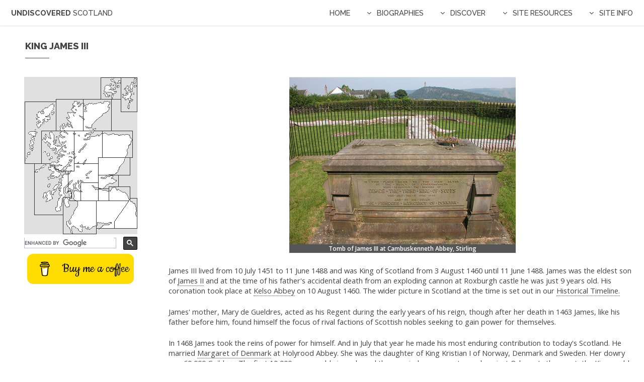

--- FILE ---
content_type: text/html
request_url: https://www.undiscoveredscotland.co.uk/usbiography/monarchs/jamesiii.html
body_size: 20859
content:
<!DOCTYPE HTML>
<html lang="en-GB">
	<head>
	
<!-- Google cookies starting state -->
<script>
  window.dataLayer = window.dataLayer || [];
  function gtag(){dataLayer.push(arguments);}
  gtag('consent', 'default', {
    'ad_storage': 'denied',
    'ad_user_data': 'denied',
    'ad_personalization': 'denied',
    'analytics_storage': 'granted'
  });
</script>

<!-- Google tag (gtag.js) -->
<script async src="https://www.googletagmanager.com/gtag/js?id=G-EBCMYQ9CPF"></script>
<script>
  window.dataLayer = window.dataLayer || [];
  function gtag(){dataLayer.push(arguments);}
  gtag('js', new Date());

  gtag('config', 'G-EBCMYQ9CPF');
</script>
		

		<title>King James III: Biography on Undiscovered Scotland</title>
		<meta name="description" content="Biography of King James III of Scotland on Undiscovered Scotland." />
	    <meta name="author" content="Undiscovered Scotland: info@undiscoveredscotland.co.uk" />
	    <meta name="copyright" content="© Undiscovered Scotland: https://www.undiscoveredscotland.co.uk/usabout/legal.html" />
	    <link rel="canonical" href="https://www.undiscoveredscotland.co.uk/usbiography/monarchs/jamesiii.html" />
		<meta charset="utf-8" />
		<meta name="viewport" content="width=device-width, initial-scale=1" />
		<link rel="icon" href="https://www.undiscoveredscotland.co.uk/favicon.ico?v=1.2" /> 
		<link rel="stylesheet" href="../../usassets/css/main.css" />
		<link rel="stylesheet" href="../../usassets/css/undisscot.css" type="text/css" />
		<noscript><link rel="stylesheet" href="../../usassets/css/noscript.css" /></noscript>


	</head>
	
	
	
	<body>

<!-- Header containing title and dropdown navigation menus -->
			<header id="header">
				<!-- #BeginLibraryItem "/Library/header-logolink.lbi" -->
	<h1><a href="https://www.undiscoveredscotland.co.uk/index.html">Undiscovered <span>Scotland</span></a></h1><!-- #EndLibraryItem -->
					<nav id="nav">
					<ul><!-- #BeginLibraryItem "/Library/header-nav-menu-homelink.lbi" -->
						<li><a href="https://www.undiscoveredscotland.co.uk/index.html">Home</a></li>
				<!-- #EndLibraryItem --><!-- #BeginLibraryItem "/Library/header-nav-menu-biographies.lbi" -->
						<li><a href="#" class="submenu fa-angle-down">Biographies</a>
							<ul>
								<li><a href="https://www.undiscoveredscotland.co.uk/usbiography/index.html">Alphabetical Index</a></li>
								<li><a href="https://www.undiscoveredscotland.co.uk/usbiography/yearbirthindex.html">Index by Year of Birth</a></li>
								<li><a href="https://www.undiscoveredscotland.co.uk/usbiography/women.html">Women</a></li>
								<li><a href="https://www.undiscoveredscotland.co.uk/usbiography/monarchs.html">Monarchs of Scotland</a></li>
								<li><a href="https://www.undiscoveredscotland.co.uk/usbiography/nobility.html">Scottish Nobility</a></li>
								<li><a href="https://www.undiscoveredscotland.co.uk/usbiography/writers.html">Writers</a></li>
								<li><a href="https://www.undiscoveredscotland.co.uk/usbiography/philosophers.html">Philosophers</a></li>
								<li><a href="https://www.undiscoveredscotland.co.uk/usbiography/architects.html">Architects</a></li>
								<li><a href="https://www.undiscoveredscotland.co.uk/usbiography/artists.html">Artists</a></li>
								<li><a href="https://www.undiscoveredscotland.co.uk/usbiography/scientsts.html">Scientists</a></li>
								<li><a href="https://www.undiscoveredscotland.co.uk/usbiography/engineers.html">Engineers</a></li>
								<li><a href="https://www.undiscoveredscotland.co.uk/usbiography/inventors.html">Inventors</a></li>
								<li><a href="https://www.undiscoveredscotland.co.uk/usbiography/commerce.html">Commerce &amp; Industry</a></li>
								<li><a href="https://www.undiscoveredscotland.co.uk/usbiography/academics.html">Teachers &amp; Academics</a></li>
								<li><a href="https://www.undiscoveredscotland.co.uk/usbiography/legal.html">Lawyers &amp; Judges</a></li>
								<li><a href="https://www.undiscoveredscotland.co.uk/usbiography/infamous.html">Infamous Scots</a></li>
								<li><a href="https://www.undiscoveredscotland.co.uk/usbiography/scotsabroad.html">Scots Abroad</a></li>
								<li><a href="https://www.undiscoveredscotland.co.uk/usbiography/military.html">Military Figures</a></li>
								<li><a href="https://www.undiscoveredscotland.co.uk/usbiography/medical.html">Medical Figures</a></li>
								<li><a href="https://www.undiscoveredscotland.co.uk/usbiography/political.html">Political Figures</a></li>
								<li><a href="https://www.undiscoveredscotland.co.uk/usbiography/religious.html">Religious Figures</a></li>
								<li><a href="https://www.undiscoveredscotland.co.uk/usbiography/jacobites.html">Jacobites</a></li>
								<li><a href="https://www.undiscoveredscotland.co.uk/usbiography/nonscots.html">Non-Scots</a></li> 
								<li><a href="https://www.undiscoveredscotland.co.uk/usbiography/sport.html">Sport &amp; Entertainment</a></li>
							</ul>
						</li>
			  <!-- #EndLibraryItem --><!-- #BeginLibraryItem "/Library/header-nav-menu-discover.lbi" -->
						<li><a href="#" class="submenu fa-angle-down">Discover</a>
							<ul>
								<li><a href="https://www.undiscoveredscotland.co.uk/siteindex.html">Site Index</a></li>
								<li><a href="https://www.undiscoveredscotland.co.uk/usalpha/alphaindex.html">A-Z Indexes</a></li>
								<li><a href="https://www.undiscoveredscotland.co.uk/uscategories/index.html">Categories</a></li>
								<li><a href="https://www.undiscoveredscotland.co.uk/usaccomm/index.html">Find Accommodation</a></li>
								<li>
									<a href="#">Tours &amp; Holidays &#9660;</a>
									<ul>
										 <li> <a href="https://www.undiscoveredscotland.co.uk/uslinks/touroperators.html">Tour Operators</a></li> 
										 <li> <a href="https://www.undiscoveredscotland.co.uk/uslinks/walkingguides.html">Walking Holidays and Guiding</a></li> 
										 <li> <a href="https://www.undiscoveredscotland.co.uk/uslinks/wildlife.html">Wildlife Tours &amp; Holidays</a></li> 
										 <li> <a href="https://www.undiscoveredscotland.co.uk/uslinks/golftours.html">Golf Tours and Holidays</a></li>  
										 <li> <a href="https://www.undiscoveredscotland.co.uk/uslinks/motorhomehire.html">Motorhome Hire</a></li> 
										 <li> <a href="https://www.undiscoveredscotland.co.uk/uslinks/cruising.html">Cruising &amp; Charter</a></li>
										 <li> <a href="https://www.undiscoveredscotland.co.uk/uslinks/artscrafts.html">Arts, Crafts &amp; Photo Holidays</a></li>
									</ul>
								</li>								
							</ul>
						</li>
				<!-- #EndLibraryItem --><!-- #BeginLibraryItem "/Library/header-nav-menu-siteresources.lbi" -->
						<li><a href="#" class="submenu fa-angle-down">Site Resources</a>
							<ul>
								<li><a href="https://www.undiscoveredscotland.co.uk/lateavailability.html">Late Availability</a></li>
								<li><a href="https://www.undiscoveredscotland.co.uk/events.html">What's On?</a></li>
								<li><a href="https://www.undiscoveredscotland.co.uk/new.html">What's New?</a></li>
								<li><a href="https://www.undiscoveredscotland.co.uk/uslinks/index.html">Links Collections</a></li>
								<li><a href="https://www.undiscoveredscotland.co.uk/usreviews/index.html">Hotel Reviews</a></li>
								<li><a href="https://www.undiscoveredscotland.co.uk/usscotfax/index.html">Scotfax</a></li>
								<li><a href="https://www.undiscoveredscotland.co.uk/usbiography/index.html">Biography</a></li>
								<li><a href="https://www.undiscoveredscotland.co.uk/usebooks/index.html">eBooks</a></li>
								<li><a href="https://www.undiscoveredscotland.co.uk/usreviews/books.html">Book Reviews</a></li>
								<li><a href="https://www.undiscoveredscotland.co.uk/usbookshop/index.html">Bookshop</a></li>
							</ul>
						</li>
				<!-- #EndLibraryItem --><!-- #BeginLibraryItem "/Library/header-nav-menu-siteinfo.lbi" -->
						<li><a href="#" class="submenu fa-angle-down">Site Info</a>
							<ul>
								<li><a href="https://www.undiscoveredscotland.co.uk/contact.html">Contact</a></li>
								<li><a href="https://www.undiscoveredscotland.co.uk/siteinfo.html">Site Information</a></li>
								<li><a href="https://www.undiscoveredscotland.co.uk/siteinfo.html">How to Feature</a></li>
								<li><a href="https://www.undiscoveredscotland.co.uk/usweb/index.html">Website Design Services</a></li>									
								<li><a href="https://twitter.com/UndisScot" target="_blank">Twitter: Follow Us</a></li>
								<li><a href="https://www.undiscoveredscotland.co.uk/siteinfo.html#privacy">Cookies & Privacy</a></li>
								<li><a href="https://www.undiscoveredscotland.co.uk/usabout/legal.html">Copyright, T & C</a></li>
							</ul>
						</li>
				<!-- #EndLibraryItem --></ul>
			  </nav>
			</header>

<!-- Main using left sidebar which is combined with grid to get collapse -->
			<section id="main" class="wrapper sidebar left">
				<div class="inner">

<!-- Title -->
			<header class="major">
				<h2>King James III</h2>
			</header>

<!-- Content which is set to 100% to allow it to work with main, above -->
			<div class="content">
				
<!-- Grid First Row: this sits within main body of sidebar template and collapses after the sidebar -->
			<div class="row">
    			<div class="12u">
						
			
						
			<div class="featureimagetable">
		  <table> 
			 <tr> 
				<td><img
				  src="images/jamesiii-450.jpg"
				  alt="Tomb of James III at Cambuskenneth Abbey, Stirling"  width="450"
				  height="332"><br> <span class="caption">Tomb of James III at Cambuskenneth
				  Abbey, Stirling</span></td> 
			 </tr> 
		  </table>  
		  	</div>
		  
		  	&nbsp;
			


		  <p> James III lived from 10 July 1451 to 11 June 1488 and was King of
			 Scotland from 3 August 1460 until 11 June 1488. James was the eldest son of
			 <a href="jamesii.html">James II</a> and at the time of his father's accidental
			 death from an exploding cannon at Roxburgh castle he was just 9 years old. His
			 coronation took place at <a href="../../kelso/kelsoabbey/index.html">Kelso
			 Abbey</a> on 10 August 1460. The wider picture in Scotland at the time is set
			 out in our <a href="../../usfeatures/timeline/to1500.html">Historical
			 Timeline.</a> </p>

			


		  <p> James' mother, Mary de Gueldres, acted as his Regent during the
			 early years of his reign, though after her death in 1463 James, like his father
			 before him, found himself the focus of rival factions of Scottish nobles
			 seeking to gain power for themselves. </p> 
		  <p> In 1468 James took the reins of power for himself. And in July that
			 year he made his most enduring contribution to today's Scotland. He married
			 <a href="../m/margaretofdenmark.html">Margaret of Denmark</a> at Holyrood
			 Abbey. She was the daughter of King Kristian I of Norway, Denmark and Sweden.
			 Her dowry was 60,000 Guilders. The first 10,000 was payable in cash, and the
			 remainder was mortgaged against <a href="../../areaorkn/index.html">Orkney.</a>
			 In the event, the King could only find 2,000 Guilders immediately, so the
			 missing 8,000 was mortgaged against <a
			 href="../../areashet/index.html">Shetland.</a> In the background King James III
			 did a deal with the Sinclair family of
			 <a href="../../roslin/rosslyncastle/index.html">Roslin,</a>who were hereditary
			 Earls of Orkney, swapping their estates in Orkney for lands around
			 <a href="../../kirkcaldy/ravenscraigcastle/index.html">Ravenscraig Castle,</a>
			 in <a href="../../areafife/index.html">Fife.</a> </p> 
		  <p> By 1472 the money owed by King Kristian had still not been paid, so
			 the Scottish Parliament passed an Act annexing both
			 <a href="../../areaorkn/index.html">Orkney</a> and
			 <a href="../../areashet/index.html">Shetland</a> to Scotland. Neither the Danes
			 nor the Norwegians accepted the annexation for centuries afterwards, but it was
			 arguably legal and there was very little in practice they could do about it.
			 </p> 

		  <p> In most of the 1470s James neglected issues of politics and
			 economy, preferring instead to focus on his support for the arts and his
			 efforts to form alliances with England involving insanely ambitious invasion
			 and occupation of various parts of continental Europe that never came to
			 anything. One result was the perception he was embezzling the kingdom's funds
			 for his personal benefit and handing out honours and lands to assorted
			 favourite hangers-on. Meanwhile poverty and inflation were rampant. James
			 sought to mint his way out of trouble by forging coins bearing an effigy of
			 himself. These did nothing to help the economy, but did help focus disaffection
			 with his personal rule. </p> 
		  <p> In 1482 the English invaded Scotland yet again, taking
			 <a href="../../berwick/berwickupontweed/index.html">Berwick-upon-Tweed</a> for
			 the final time as they did so. The English were in Scotland to support the
			 claim of James' brother, "Alexander IV" the Duke of Albany to the crown of
			 Scotland in line with a deal he had struck with Edward IV of England. Key
			 command positions in the Scottish army had been given by James to his cronies
			 and at <a href="../../lauder/lauder/index.html">Lauder</a> in July 1482 the
			 Scottish nobles rebelled. They killed many of his cronies and imprisoned James
			 in <a href="../../edinburgh/edinburghcastle/index.html">Edinburgh Castle.</a>
			 The English army took <a
			 href="../../edinburgh/edinburgh/index.html">Edinburgh,</a> but were not
			 equipped to besiege the castle, so withdrew. </p> 
		  <p> King James III was released and apparently reconciled with his
			 brother Alexander not long afterwards. In July 1486
			 <a href="../m/margaretofdenmark.html">Queen Margaret</a> died at
			 <a href="../../stirling/stirlingcastle/index.html">Stirling Castle,</a> and
			 rumours spread across Scotland that their unpopular King had poisoned their
			 very popular <a href="../m/margaretofdenmark.html">Queen.</a> They were
			 probably unfounded, but had an effect nonetheless. By June 1488, Scotland's
			 nobles were again in open revolt against James: now, though still only 36 years
			 old, living an increasingly isolated life at
			 <a href="../../stirling/stirlingcastle/index.html">Stirling Castle.</a> And
			 this time they had the support of James' 15 year old son, the future
			 <a href="jamesiv.html">James IV.</a> </p> 
		  <p> On 15 June 1488 James III emerged from
			 <a href="../../stirling/stirlingcastle/index.html">Stirling Castle</a> to do
			 battle with his nobles at the Battle of Sauchieburn, on pretty much the same
			 site as the Battle of Bannockburn. James III is said to have entered the battle
			 carrying the sword of <a href="roberti-a.html">Robert the Bruce.</a> The larger
			 army of the nobles prevailed and James was forced to flee, falling from his
			 horse as he did so. He was given shelter by a miller and his wife, but while
			 recovering was killed in circumstances that remain very unclear. James was
			 buried at the nearby <a
			 href="../../stirling/cambuskenneth/index.html">Cambuskenneth Abbey</a> and his
			 grave is still marked by a large tomb. </p>

	 
			 

			&nbsp;
			
			&nbsp;
		  	
			</div>
		

			  </div>
                  </div>

<!-- Sidebar: this holds the left hand column and collapses before the main grid -->
			<div class="sidebar">
				<div class="row">
                  <div class="12u">
				  
				  
<!-- #BeginLibraryItem "/Library/indexmap-map.lbi" -->			
			<div class="indexmap">
				<table>
					<tr> 
						<td>
						<img src="https://www.undiscoveredscotland.co.uk/usimages/grey/indexmap225.gif" alt="Clickable Index Map" width="225" height="313" usemap="#indexmap">
						</td> 
			 		</tr>
					<tr>
					   <td style="max-width: 225px; padding-bottom: 4px;">
<script>
  (function() {
    var cx = 'partner-pub-9499401788979029:vohmi596jp4';
    var gcse = document.createElement('script');
    gcse.type = 'text/javascript';
    gcse.async = true;
    gcse.src = (document.location.protocol == 'https:' ? 'https:' : 'http:') +
        '//cse.google.com/cse.js?cx=' + cx;
    var s = document.getElementsByTagName('script')[0];
    s.parentNode.insertBefore(gcse, s);
  })();
</script>
<gcse:searchbox-only></gcse:searchbox-only>
				   
					   </td>
					 </tr>
				</table>
			 </div><!-- #EndLibraryItem -->				  
             

<span style="text-align: center;"><script type="text/javascript" src="../../usassets/js/button.prod.min.js" data-name="bmc-button" data-slug="undisscot" data-color="#FFDD00" data-emoji=""  data-font="Cookie" data-text="Buy me a coffee" data-outline-color="#000000" data-font-color="#000000" data-coffee-color="#ffffff" ></script><br></span>	
&nbsp;

	
				  </div>
			  </div>							
				</div>

				</div>
			</section><!-- #BeginLibraryItem "/Library/footer.lbi" -->

<!-- Footer -->
			<footer id="footer">
				<div class="inner">
					<p class="copyright">Copyright Undiscovered Scotland 
					  <a href="https://www.undiscoveredscotland.co.uk/usabout/legal.html">&copy; 2000-2026</a>
					</p>
				</div>
			</footer> 
			<!-- #EndLibraryItem --><!-- Clickable Map --><!-- #BeginLibraryItem "/Library/indexmap-code.lbi" -->
<map name="indexmap">
	<area shape="poly" coords="224,242,211,242,208,249,181,289,181,302,222,302" href="https://www.undiscoveredscotland.co.uk/usmapindexes/englishborders.html">
	<area shape="poly" coords="146,246,208,247,179,288,179,301,144,301" href="https://www.undiscoveredscotland.co.uk/usmapindexes/southern.html">
	<area shape="poly" coords="145,248,102,246,89,240,79,241,78,311,143,312,144,246" href="https://www.undiscoveredscotland.co.uk/usmapindexes/southwestern.html">
	<area shape="poly" coords="86,192,71,191,38,172,21,173,21,274,77,274,78,239,95,242" href="https://www.undiscoveredscotland.co.uk/usmapindexes/westernargyll.html">
	<area shape="poly" coords="149,173,147,210,112,210,111,246,91,245,87,190,100,188,100,171,148,173" href="https://www.undiscoveredscotland.co.uk/usmapindexes/westcentral.html">
	<area shape="poly" coords="147,195,148,212,149,221,169,222,170,217,187,217,189,195,148,196" href="https://www.undiscoveredscotland.co.uk/usmapindexes/perthstandrews.html">
	<area shape="poly" coords="100,109,99,172,148,172,148,160,156,160,156,109,101,109" href="https://www.undiscoveredscotland.co.uk/usmapindexes/northern.html">
	<area shape="poly" coords="100,109,35,109,35,171,60,179,71,189,99,187,99,110" href="https://www.undiscoveredscotland.co.uk/usmapindexes/westhighlands.html">
	<area shape="rect" coords="111,210,148,247" href="https://www.undiscoveredscotland.co.uk/usmapindexes/glasgow.html">
	<area shape="rect" coords="147,222,170,247" href="https://www.undiscoveredscotland.co.uk/usmapindexes/edinburgh.html">
	<area shape="rect" coords="168,218,210,247" href="https://www.undiscoveredscotland.co.uk/usmapindexes/southeastern.html">
	<area shape="rect" coords="147,160,211,196" href="https://www.undiscoveredscotland.co.uk/usmapindexes/eastern.html">
	<area shape="rect" coords="155,108,216,161" href="https://www.undiscoveredscotland.co.uk/usmapindexes/northeastern.html">
	<area shape="rect" coords="0,108,35,173" href="https://www.undiscoveredscotland.co.uk/usmapindexes/westernisles.html">
	<area shape="rect" coords="0,49,65,109" href="https://www.undiscoveredscotland.co.uk/usmapindexes/westernisles.html">
	<area shape="rect" coords="64,44,116,109" href="https://www.undiscoveredscotland.co.uk/usmapindexes/northwestern.html">
	<area shape="rect" coords="115,46,173,109" href="https://www.undiscoveredscotland.co.uk/usmapindexes/farnorthern.html">
	<area shape="rect" coords="194,-1,231,72" href="https://www.undiscoveredscotland.co.uk/usmapindexes/shetland.html">
	<area shape="rect" coords="151,0,194,46" href="https://www.undiscoveredscotland.co.uk/usmapindexes/orkney.html">
</map><!-- #EndLibraryItem --><!-- Scripts -->
			<script src="../../usassets2/js/jquery.min.js"></script>
			<script src="../../usassets2/js/jquery.dropotron.min.js"></script>
			<script src="../../usassets2/js/jquery.scrollex.min.js"></script>
			<script src="../../usassets2/js/browser.min.js"></script>
			<script src="../../usassets2/js/breakpoints.min.js"></script>
			<script src="../../usassets2/js/util.js"></script>
			<script src="../../usassets2/js/main.js"></script>
     		<script src="https://cc.cdn.civiccomputing.com/9/cookieControl-9.x.min.js"></script>
	 		<script src="../../usassets/js/cookiecontrolga4.js"></script>	
			
			
<!-- Begin Web-Stat code v 6.3 -->
<span id="wts4124">&nbsp;</span><script>
var wts=document.createElement('script');wts.type='text/javascript';
wts.async=true;wts.src='https://wts.one/2/4124/log6_2.js';
document.getElementById('wts4124').appendChild(wts);
</script><noscript><a href="https://www.web-stat.com">
<img src="https://wts.one/6/2/4124.gif" 
alt="Web-Stat web tracker"></a></noscript>
<!-- End Web-Stat code v 6.3 -->	
	
	</body>
</html>